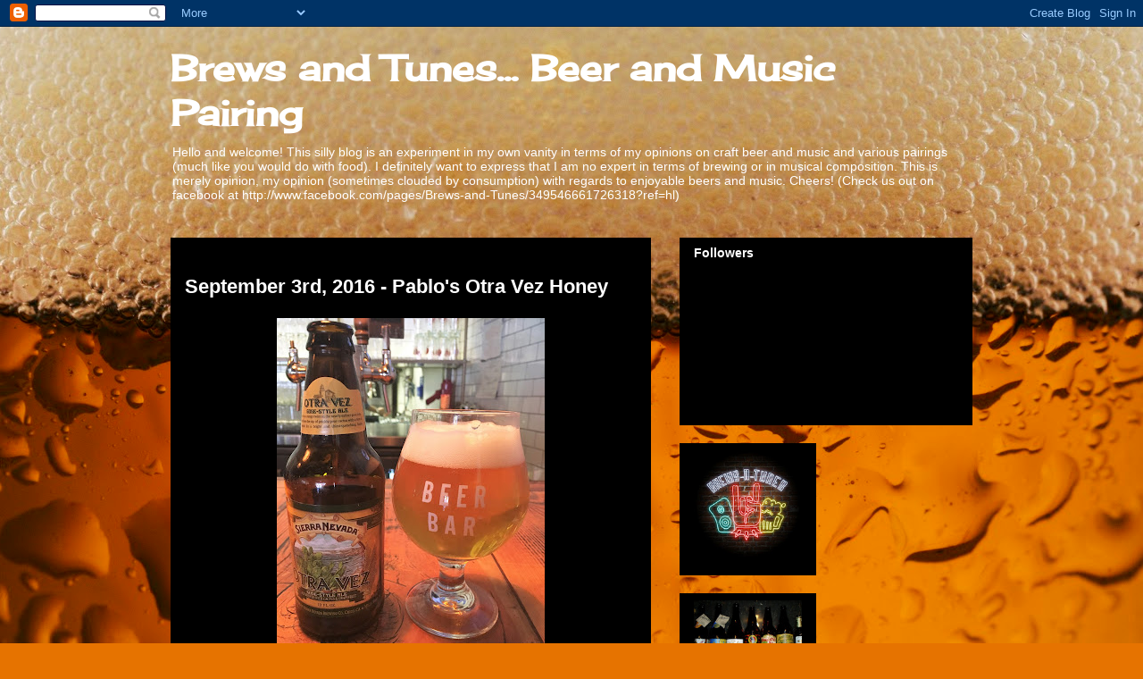

--- FILE ---
content_type: text/html; charset=UTF-8
request_url: http://brewsandtunes.blogspot.com/2016/09/september-3rd-2016-pablos-otra-vez-honey.html
body_size: 14346
content:
<!DOCTYPE html>
<html class='v2' dir='ltr' lang='en'>
<head>
<link href='https://www.blogger.com/static/v1/widgets/335934321-css_bundle_v2.css' rel='stylesheet' type='text/css'/>
<meta content='width=1100' name='viewport'/>
<meta content='text/html; charset=UTF-8' http-equiv='Content-Type'/>
<meta content='blogger' name='generator'/>
<link href='http://brewsandtunes.blogspot.com/favicon.ico' rel='icon' type='image/x-icon'/>
<link href='http://brewsandtunes.blogspot.com/2016/09/september-3rd-2016-pablos-otra-vez-honey.html' rel='canonical'/>
<link rel="alternate" type="application/atom+xml" title="Brews and Tunes... Beer and Music Pairing - Atom" href="http://brewsandtunes.blogspot.com/feeds/posts/default" />
<link rel="alternate" type="application/rss+xml" title="Brews and Tunes... Beer and Music Pairing - RSS" href="http://brewsandtunes.blogspot.com/feeds/posts/default?alt=rss" />
<link rel="service.post" type="application/atom+xml" title="Brews and Tunes... Beer and Music Pairing - Atom" href="https://www.blogger.com/feeds/569964857368790806/posts/default" />

<link rel="alternate" type="application/atom+xml" title="Brews and Tunes... Beer and Music Pairing - Atom" href="http://brewsandtunes.blogspot.com/feeds/8413071596583878509/comments/default" />
<!--Can't find substitution for tag [blog.ieCssRetrofitLinks]-->
<link href='https://blogger.googleusercontent.com/img/b/R29vZ2xl/AVvXsEjWQ_OJTLnso6YBSjII9-N0vjLWrqo3Pcfng3W8S6g4GwG8Q374boY6blqMisuuCVHVdFTH7uSX9wFrZgZ-455JQLhhEQobH1D9fDhEj_EN5iXbvIbTjNf4OTgFcLgWfAktuIJkxrHrluw/s400/IMG_0676.JPG' rel='image_src'/>
<meta content='http://brewsandtunes.blogspot.com/2016/09/september-3rd-2016-pablos-otra-vez-honey.html' property='og:url'/>
<meta content='September 3rd, 2016 - Pablo&#39;s Otra Vez Honey' property='og:title'/>
<meta content='      Good afternoon!  The Meista here today pairing the debut album by Radiohead, &quot;Pablo Honey&quot; with an Otra Vez Gose-Style Ale from Sierra...' property='og:description'/>
<meta content='https://blogger.googleusercontent.com/img/b/R29vZ2xl/AVvXsEjWQ_OJTLnso6YBSjII9-N0vjLWrqo3Pcfng3W8S6g4GwG8Q374boY6blqMisuuCVHVdFTH7uSX9wFrZgZ-455JQLhhEQobH1D9fDhEj_EN5iXbvIbTjNf4OTgFcLgWfAktuIJkxrHrluw/w1200-h630-p-k-no-nu/IMG_0676.JPG' property='og:image'/>
<title>Brews and Tunes... Beer and Music Pairing: September 3rd, 2016 - Pablo's Otra Vez Honey</title>
<style type='text/css'>@font-face{font-family:'Cherry Cream Soda';font-style:normal;font-weight:400;font-display:swap;src:url(//fonts.gstatic.com/s/cherrycreamsoda/v21/UMBIrOxBrW6w2FFyi9paG0fdVdRciQd9A98ZD47H.woff2)format('woff2');unicode-range:U+0000-00FF,U+0131,U+0152-0153,U+02BB-02BC,U+02C6,U+02DA,U+02DC,U+0304,U+0308,U+0329,U+2000-206F,U+20AC,U+2122,U+2191,U+2193,U+2212,U+2215,U+FEFF,U+FFFD;}@font-face{font-family:'Merriweather';font-style:normal;font-weight:400;font-stretch:100%;font-display:swap;src:url(//fonts.gstatic.com/s/merriweather/v33/u-4D0qyriQwlOrhSvowK_l5UcA6zuSYEqOzpPe3HOZJ5eX1WtLaQwmYiScCmDxhtNOKl8yDr3icaGV31CPDaYKfFQn0.woff2)format('woff2');unicode-range:U+0460-052F,U+1C80-1C8A,U+20B4,U+2DE0-2DFF,U+A640-A69F,U+FE2E-FE2F;}@font-face{font-family:'Merriweather';font-style:normal;font-weight:400;font-stretch:100%;font-display:swap;src:url(//fonts.gstatic.com/s/merriweather/v33/u-4D0qyriQwlOrhSvowK_l5UcA6zuSYEqOzpPe3HOZJ5eX1WtLaQwmYiScCmDxhtNOKl8yDr3icaEF31CPDaYKfFQn0.woff2)format('woff2');unicode-range:U+0301,U+0400-045F,U+0490-0491,U+04B0-04B1,U+2116;}@font-face{font-family:'Merriweather';font-style:normal;font-weight:400;font-stretch:100%;font-display:swap;src:url(//fonts.gstatic.com/s/merriweather/v33/u-4D0qyriQwlOrhSvowK_l5UcA6zuSYEqOzpPe3HOZJ5eX1WtLaQwmYiScCmDxhtNOKl8yDr3icaG131CPDaYKfFQn0.woff2)format('woff2');unicode-range:U+0102-0103,U+0110-0111,U+0128-0129,U+0168-0169,U+01A0-01A1,U+01AF-01B0,U+0300-0301,U+0303-0304,U+0308-0309,U+0323,U+0329,U+1EA0-1EF9,U+20AB;}@font-face{font-family:'Merriweather';font-style:normal;font-weight:400;font-stretch:100%;font-display:swap;src:url(//fonts.gstatic.com/s/merriweather/v33/u-4D0qyriQwlOrhSvowK_l5UcA6zuSYEqOzpPe3HOZJ5eX1WtLaQwmYiScCmDxhtNOKl8yDr3icaGl31CPDaYKfFQn0.woff2)format('woff2');unicode-range:U+0100-02BA,U+02BD-02C5,U+02C7-02CC,U+02CE-02D7,U+02DD-02FF,U+0304,U+0308,U+0329,U+1D00-1DBF,U+1E00-1E9F,U+1EF2-1EFF,U+2020,U+20A0-20AB,U+20AD-20C0,U+2113,U+2C60-2C7F,U+A720-A7FF;}@font-face{font-family:'Merriweather';font-style:normal;font-weight:400;font-stretch:100%;font-display:swap;src:url(//fonts.gstatic.com/s/merriweather/v33/u-4D0qyriQwlOrhSvowK_l5UcA6zuSYEqOzpPe3HOZJ5eX1WtLaQwmYiScCmDxhtNOKl8yDr3icaFF31CPDaYKfF.woff2)format('woff2');unicode-range:U+0000-00FF,U+0131,U+0152-0153,U+02BB-02BC,U+02C6,U+02DA,U+02DC,U+0304,U+0308,U+0329,U+2000-206F,U+20AC,U+2122,U+2191,U+2193,U+2212,U+2215,U+FEFF,U+FFFD;}</style>
<style id='page-skin-1' type='text/css'><!--
/*
-----------------------------------------------
Blogger Template Style
Name:     Awesome Inc.
Designer: Tina Chen
URL:      tinachen.org
----------------------------------------------- */
/* Content
----------------------------------------------- */
body {
font: normal normal 13px Merriweather;
color: #ffffff;
background: #e67300 url(http://themes.googleusercontent.com/image?id=1VHodmI2_3h0tCkY_q36-p7Gk_g7C9bj7gDDcnP8Qo4kxfF1ufZNYGqhy25i54g8zhWb9) no-repeat fixed top center /* Credit: peepo (http://www.istockphoto.com/googleimages.php?id=3180582&platform=blogger) */;
}
html body .content-outer {
min-width: 0;
max-width: 100%;
width: 100%;
}
a:link {
text-decoration: none;
color: #f1c232;
}
a:visited {
text-decoration: none;
color: #000000;
}
a:hover {
text-decoration: underline;
color: #c2c2c2;
}
.body-fauxcolumn-outer .cap-top {
position: absolute;
z-index: 1;
height: 276px;
width: 100%;
background: transparent none repeat-x scroll top left;
_background-image: none;
}
/* Columns
----------------------------------------------- */
.content-inner {
padding: 0;
}
.header-inner .section {
margin: 0 16px;
}
.tabs-inner .section {
margin: 0 16px;
}
.main-inner {
padding-top: 30px;
}
.main-inner .column-center-inner,
.main-inner .column-left-inner,
.main-inner .column-right-inner {
padding: 0 5px;
}
*+html body .main-inner .column-center-inner {
margin-top: -30px;
}
#layout .main-inner .column-center-inner {
margin-top: 0;
}
/* Header
----------------------------------------------- */
.header-outer {
margin: 0 0 0 0;
background: transparent none repeat scroll 0 0;
}
.Header h1 {
font: normal bold 40px Cherry Cream Soda;
color: #ffffff;
text-shadow: 0 0 -1px #000000;
}
.Header h1 a {
color: #ffffff;
}
.Header .description {
font: normal normal 14px Arial, Tahoma, Helvetica, FreeSans, sans-serif;
color: #ffffff;
}
.header-inner .Header .titlewrapper,
.header-inner .Header .descriptionwrapper {
padding-left: 0;
padding-right: 0;
margin-bottom: 0;
}
.header-inner .Header .titlewrapper {
padding-top: 22px;
}
/* Tabs
----------------------------------------------- */
.tabs-outer {
overflow: hidden;
position: relative;
background: #000000 none repeat scroll 0 0;
}
#layout .tabs-outer {
overflow: visible;
}
.tabs-cap-top, .tabs-cap-bottom {
position: absolute;
width: 100%;
border-top: 1px solid #000000;
}
.tabs-cap-bottom {
bottom: 0;
}
.tabs-inner .widget li a {
display: inline-block;
margin: 0;
padding: .6em 1.5em;
font: normal bold 14px Arial, Tahoma, Helvetica, FreeSans, sans-serif;
color: #ffffff;
border-top: 1px solid #000000;
border-bottom: 1px solid #000000;
border-left: 1px solid #000000;
height: 16px;
line-height: 16px;
}
.tabs-inner .widget li:last-child a {
border-right: 1px solid #000000;
}
.tabs-inner .widget li.selected a, .tabs-inner .widget li a:hover {
background: #000000 none repeat-x scroll 0 -100px;
color: #ffffff;
}
/* Headings
----------------------------------------------- */
h2 {
font: normal bold 14px Arial, Tahoma, Helvetica, FreeSans, sans-serif;
color: #ffffff;
}
/* Widgets
----------------------------------------------- */
.main-inner .section {
margin: 0 27px;
padding: 0;
}
.main-inner .column-left-outer,
.main-inner .column-right-outer {
margin-top: 0;
}
#layout .main-inner .column-left-outer,
#layout .main-inner .column-right-outer {
margin-top: 0;
}
.main-inner .column-left-inner,
.main-inner .column-right-inner {
background: transparent none repeat 0 0;
-moz-box-shadow: 0 0 0 rgba(0, 0, 0, .2);
-webkit-box-shadow: 0 0 0 rgba(0, 0, 0, .2);
-goog-ms-box-shadow: 0 0 0 rgba(0, 0, 0, .2);
box-shadow: 0 0 0 rgba(0, 0, 0, .2);
-moz-border-radius: 0;
-webkit-border-radius: 0;
-goog-ms-border-radius: 0;
border-radius: 0;
}
#layout .main-inner .column-left-inner,
#layout .main-inner .column-right-inner {
margin-top: 0;
}
.sidebar .widget {
font: normal normal 14px Arial, Tahoma, Helvetica, FreeSans, sans-serif;
color: #ffffff;
}
.sidebar .widget a:link {
color: #f1c232;
}
.sidebar .widget a:visited {
color: #000000;
}
.sidebar .widget a:hover {
color: #c2c2c2;
}
.sidebar .widget h2 {
text-shadow: 0 0 -1px #000000;
}
.main-inner .widget {
background-color: #000000;
border: 1px solid #000000;
padding: 0 15px 15px;
margin: 20px -16px;
-moz-box-shadow: 0 0 0 rgba(0, 0, 0, .2);
-webkit-box-shadow: 0 0 0 rgba(0, 0, 0, .2);
-goog-ms-box-shadow: 0 0 0 rgba(0, 0, 0, .2);
box-shadow: 0 0 0 rgba(0, 0, 0, .2);
-moz-border-radius: 0;
-webkit-border-radius: 0;
-goog-ms-border-radius: 0;
border-radius: 0;
}
.main-inner .widget h2 {
margin: 0 -15px;
padding: .6em 15px .5em;
border-bottom: 1px solid #000000;
}
.footer-inner .widget h2 {
padding: 0 0 .4em;
border-bottom: 1px solid #000000;
}
.main-inner .widget h2 + div, .footer-inner .widget h2 + div {
border-top: 1px solid #000000;
padding-top: 8px;
}
.main-inner .widget .widget-content {
margin: 0 -15px;
padding: 7px 15px 0;
}
.main-inner .widget ul, .main-inner .widget #ArchiveList ul.flat {
margin: -8px -15px 0;
padding: 0;
list-style: none;
}
.main-inner .widget #ArchiveList {
margin: -8px 0 0;
}
.main-inner .widget ul li, .main-inner .widget #ArchiveList ul.flat li {
padding: .5em 15px;
text-indent: 0;
color: #000000;
border-top: 1px solid #000000;
border-bottom: 1px solid #000000;
}
.main-inner .widget #ArchiveList ul li {
padding-top: .25em;
padding-bottom: .25em;
}
.main-inner .widget ul li:first-child, .main-inner .widget #ArchiveList ul.flat li:first-child {
border-top: none;
}
.main-inner .widget ul li:last-child, .main-inner .widget #ArchiveList ul.flat li:last-child {
border-bottom: none;
}
.post-body {
position: relative;
}
.main-inner .widget .post-body ul {
padding: 0 2.5em;
margin: .5em 0;
list-style: disc;
}
.main-inner .widget .post-body ul li {
padding: 0.25em 0;
margin-bottom: .25em;
color: #ffffff;
border: none;
}
.footer-inner .widget ul {
padding: 0;
list-style: none;
}
.widget .zippy {
color: #000000;
}
/* Posts
----------------------------------------------- */
body .main-inner .Blog {
padding: 0;
margin-bottom: 1em;
background-color: transparent;
border: none;
-moz-box-shadow: 0 0 0 rgba(0, 0, 0, 0);
-webkit-box-shadow: 0 0 0 rgba(0, 0, 0, 0);
-goog-ms-box-shadow: 0 0 0 rgba(0, 0, 0, 0);
box-shadow: 0 0 0 rgba(0, 0, 0, 0);
}
.main-inner .section:last-child .Blog:last-child {
padding: 0;
margin-bottom: 1em;
}
.main-inner .widget h2.date-header {
margin: 0 -15px 1px;
padding: 0 0 0 0;
font: normal normal 14px Arial, Tahoma, Helvetica, FreeSans, sans-serif;
color: #000000;
background: transparent none no-repeat scroll top left;
border-top: 0 solid #000000;
border-bottom: 1px solid #000000;
-moz-border-radius-topleft: 0;
-moz-border-radius-topright: 0;
-webkit-border-top-left-radius: 0;
-webkit-border-top-right-radius: 0;
border-top-left-radius: 0;
border-top-right-radius: 0;
position: static;
bottom: 100%;
right: 15px;
text-shadow: 0 0 -1px #000000;
}
.main-inner .widget h2.date-header span {
font: normal normal 14px Arial, Tahoma, Helvetica, FreeSans, sans-serif;
display: block;
padding: .5em 15px;
border-left: 0 solid #000000;
border-right: 0 solid #000000;
}
.date-outer {
position: relative;
margin: 30px 0 20px;
padding: 0 15px;
background-color: #000000;
border: 1px solid #000000;
-moz-box-shadow: 0 0 0 rgba(0, 0, 0, .2);
-webkit-box-shadow: 0 0 0 rgba(0, 0, 0, .2);
-goog-ms-box-shadow: 0 0 0 rgba(0, 0, 0, .2);
box-shadow: 0 0 0 rgba(0, 0, 0, .2);
-moz-border-radius: 0;
-webkit-border-radius: 0;
-goog-ms-border-radius: 0;
border-radius: 0;
}
.date-outer:first-child {
margin-top: 0;
}
.date-outer:last-child {
margin-bottom: 20px;
-moz-border-radius-bottomleft: 0;
-moz-border-radius-bottomright: 0;
-webkit-border-bottom-left-radius: 0;
-webkit-border-bottom-right-radius: 0;
-goog-ms-border-bottom-left-radius: 0;
-goog-ms-border-bottom-right-radius: 0;
border-bottom-left-radius: 0;
border-bottom-right-radius: 0;
}
.date-posts {
margin: 0 -15px;
padding: 0 15px;
clear: both;
}
.post-outer, .inline-ad {
border-top: 1px solid #000000;
margin: 0 -15px;
padding: 15px 15px;
}
.post-outer {
padding-bottom: 10px;
}
.post-outer:first-child {
padding-top: 0;
border-top: none;
}
.post-outer:last-child, .inline-ad:last-child {
border-bottom: none;
}
.post-body {
position: relative;
}
.post-body img {
padding: 8px;
background: #000000;
border: 1px solid transparent;
-moz-box-shadow: 0 0 0 rgba(0, 0, 0, .2);
-webkit-box-shadow: 0 0 0 rgba(0, 0, 0, .2);
box-shadow: 0 0 0 rgba(0, 0, 0, .2);
-moz-border-radius: 0;
-webkit-border-radius: 0;
border-radius: 0;
}
h3.post-title, h4 {
font: normal bold 22px Arial, Tahoma, Helvetica, FreeSans, sans-serif;
color: #ffffff;
}
h3.post-title a {
font: normal bold 22px Arial, Tahoma, Helvetica, FreeSans, sans-serif;
color: #ffffff;
}
h3.post-title a:hover {
color: #c2c2c2;
text-decoration: underline;
}
.post-header {
margin: 0 0 1em;
}
.post-body {
line-height: 1.4;
}
.post-outer h2 {
color: #ffffff;
}
.post-footer {
margin: 1.5em 0 0;
}
#blog-pager {
padding: 15px;
font-size: 120%;
background-color: #000000;
border: 1px solid #000000;
-moz-box-shadow: 0 0 0 rgba(0, 0, 0, .2);
-webkit-box-shadow: 0 0 0 rgba(0, 0, 0, .2);
-goog-ms-box-shadow: 0 0 0 rgba(0, 0, 0, .2);
box-shadow: 0 0 0 rgba(0, 0, 0, .2);
-moz-border-radius: 0;
-webkit-border-radius: 0;
-goog-ms-border-radius: 0;
border-radius: 0;
-moz-border-radius-topleft: 0;
-moz-border-radius-topright: 0;
-webkit-border-top-left-radius: 0;
-webkit-border-top-right-radius: 0;
-goog-ms-border-top-left-radius: 0;
-goog-ms-border-top-right-radius: 0;
border-top-left-radius: 0;
border-top-right-radius-topright: 0;
margin-top: 1em;
}
.blog-feeds, .post-feeds {
margin: 1em 0;
text-align: center;
color: #ffffff;
}
.blog-feeds a, .post-feeds a {
color: #f1c232;
}
.blog-feeds a:visited, .post-feeds a:visited {
color: #000000;
}
.blog-feeds a:hover, .post-feeds a:hover {
color: #c2c2c2;
}
.post-outer .comments {
margin-top: 2em;
}
/* Comments
----------------------------------------------- */
.comments .comments-content .icon.blog-author {
background-repeat: no-repeat;
background-image: url([data-uri]);
}
.comments .comments-content .loadmore a {
border-top: 1px solid #000000;
border-bottom: 1px solid #000000;
}
.comments .continue {
border-top: 2px solid #000000;
}
/* Footer
----------------------------------------------- */
.footer-outer {
margin: -0 0 -1px;
padding: 0 0 0;
color: #ffffff;
overflow: hidden;
}
.footer-fauxborder-left {
border-top: 1px solid #000000;
background: #000000 none repeat scroll 0 0;
-moz-box-shadow: 0 0 0 rgba(0, 0, 0, .2);
-webkit-box-shadow: 0 0 0 rgba(0, 0, 0, .2);
-goog-ms-box-shadow: 0 0 0 rgba(0, 0, 0, .2);
box-shadow: 0 0 0 rgba(0, 0, 0, .2);
margin: 0 -0;
}
/* Mobile
----------------------------------------------- */
body.mobile {
background-size: auto;
}
.mobile .body-fauxcolumn-outer {
background: transparent none repeat scroll top left;
}
*+html body.mobile .main-inner .column-center-inner {
margin-top: 0;
}
.mobile .main-inner .widget {
padding: 0 0 15px;
}
.mobile .main-inner .widget h2 + div,
.mobile .footer-inner .widget h2 + div {
border-top: none;
padding-top: 0;
}
.mobile .footer-inner .widget h2 {
padding: 0.5em 0;
border-bottom: none;
}
.mobile .main-inner .widget .widget-content {
margin: 0;
padding: 7px 0 0;
}
.mobile .main-inner .widget ul,
.mobile .main-inner .widget #ArchiveList ul.flat {
margin: 0 -15px 0;
}
.mobile .main-inner .widget h2.date-header {
right: 0;
}
.mobile .date-header span {
padding: 0.4em 0;
}
.mobile .date-outer:first-child {
margin-bottom: 0;
border: 1px solid #000000;
-moz-border-radius-topleft: 0;
-moz-border-radius-topright: 0;
-webkit-border-top-left-radius: 0;
-webkit-border-top-right-radius: 0;
-goog-ms-border-top-left-radius: 0;
-goog-ms-border-top-right-radius: 0;
border-top-left-radius: 0;
border-top-right-radius: 0;
}
.mobile .date-outer {
border-color: #000000;
border-width: 0 1px 1px;
}
.mobile .date-outer:last-child {
margin-bottom: 0;
}
.mobile .main-inner {
padding: 0;
}
.mobile .header-inner .section {
margin: 0;
}
.mobile .post-outer, .mobile .inline-ad {
padding: 5px 0;
}
.mobile .tabs-inner .section {
margin: 0 10px;
}
.mobile .main-inner .widget h2 {
margin: 0;
padding: 0;
}
.mobile .main-inner .widget h2.date-header span {
padding: 0;
}
.mobile .main-inner .widget .widget-content {
margin: 0;
padding: 7px 0 0;
}
.mobile #blog-pager {
border: 1px solid transparent;
background: #000000 none repeat scroll 0 0;
}
.mobile .main-inner .column-left-inner,
.mobile .main-inner .column-right-inner {
background: transparent none repeat 0 0;
-moz-box-shadow: none;
-webkit-box-shadow: none;
-goog-ms-box-shadow: none;
box-shadow: none;
}
.mobile .date-posts {
margin: 0;
padding: 0;
}
.mobile .footer-fauxborder-left {
margin: 0;
border-top: inherit;
}
.mobile .main-inner .section:last-child .Blog:last-child {
margin-bottom: 0;
}
.mobile-index-contents {
color: #ffffff;
}
.mobile .mobile-link-button {
background: #f1c232 none repeat scroll 0 0;
}
.mobile-link-button a:link, .mobile-link-button a:visited {
color: #ffffff;
}
.mobile .tabs-inner .PageList .widget-content {
background: transparent;
border-top: 1px solid;
border-color: #000000;
color: #ffffff;
}
.mobile .tabs-inner .PageList .widget-content .pagelist-arrow {
border-left: 1px solid #000000;
}

--></style>
<style id='template-skin-1' type='text/css'><!--
body {
min-width: 930px;
}
.content-outer, .content-fauxcolumn-outer, .region-inner {
min-width: 930px;
max-width: 930px;
_width: 930px;
}
.main-inner .columns {
padding-left: 0px;
padding-right: 360px;
}
.main-inner .fauxcolumn-center-outer {
left: 0px;
right: 360px;
/* IE6 does not respect left and right together */
_width: expression(this.parentNode.offsetWidth -
parseInt("0px") -
parseInt("360px") + 'px');
}
.main-inner .fauxcolumn-left-outer {
width: 0px;
}
.main-inner .fauxcolumn-right-outer {
width: 360px;
}
.main-inner .column-left-outer {
width: 0px;
right: 100%;
margin-left: -0px;
}
.main-inner .column-right-outer {
width: 360px;
margin-right: -360px;
}
#layout {
min-width: 0;
}
#layout .content-outer {
min-width: 0;
width: 800px;
}
#layout .region-inner {
min-width: 0;
width: auto;
}
body#layout div.add_widget {
padding: 8px;
}
body#layout div.add_widget a {
margin-left: 32px;
}
--></style>
<style>
    body {background-image:url(http\:\/\/themes.googleusercontent.com\/image?id=1VHodmI2_3h0tCkY_q36-p7Gk_g7C9bj7gDDcnP8Qo4kxfF1ufZNYGqhy25i54g8zhWb9);}
    
@media (max-width: 200px) { body {background-image:url(http\:\/\/themes.googleusercontent.com\/image?id=1VHodmI2_3h0tCkY_q36-p7Gk_g7C9bj7gDDcnP8Qo4kxfF1ufZNYGqhy25i54g8zhWb9&options=w200);}}
@media (max-width: 400px) and (min-width: 201px) { body {background-image:url(http\:\/\/themes.googleusercontent.com\/image?id=1VHodmI2_3h0tCkY_q36-p7Gk_g7C9bj7gDDcnP8Qo4kxfF1ufZNYGqhy25i54g8zhWb9&options=w400);}}
@media (max-width: 800px) and (min-width: 401px) { body {background-image:url(http\:\/\/themes.googleusercontent.com\/image?id=1VHodmI2_3h0tCkY_q36-p7Gk_g7C9bj7gDDcnP8Qo4kxfF1ufZNYGqhy25i54g8zhWb9&options=w800);}}
@media (max-width: 1200px) and (min-width: 801px) { body {background-image:url(http\:\/\/themes.googleusercontent.com\/image?id=1VHodmI2_3h0tCkY_q36-p7Gk_g7C9bj7gDDcnP8Qo4kxfF1ufZNYGqhy25i54g8zhWb9&options=w1200);}}
/* Last tag covers anything over one higher than the previous max-size cap. */
@media (min-width: 1201px) { body {background-image:url(http\:\/\/themes.googleusercontent.com\/image?id=1VHodmI2_3h0tCkY_q36-p7Gk_g7C9bj7gDDcnP8Qo4kxfF1ufZNYGqhy25i54g8zhWb9&options=w1600);}}
  </style>
<link href='https://www.blogger.com/dyn-css/authorization.css?targetBlogID=569964857368790806&amp;zx=20cefa64-8b6d-445e-98fb-8cfce217e66e' media='none' onload='if(media!=&#39;all&#39;)media=&#39;all&#39;' rel='stylesheet'/><noscript><link href='https://www.blogger.com/dyn-css/authorization.css?targetBlogID=569964857368790806&amp;zx=20cefa64-8b6d-445e-98fb-8cfce217e66e' rel='stylesheet'/></noscript>
<meta name='google-adsense-platform-account' content='ca-host-pub-1556223355139109'/>
<meta name='google-adsense-platform-domain' content='blogspot.com'/>

</head>
<body class='loading variant-dark'>
<div class='navbar section' id='navbar' name='Navbar'><div class='widget Navbar' data-version='1' id='Navbar1'><script type="text/javascript">
    function setAttributeOnload(object, attribute, val) {
      if(window.addEventListener) {
        window.addEventListener('load',
          function(){ object[attribute] = val; }, false);
      } else {
        window.attachEvent('onload', function(){ object[attribute] = val; });
      }
    }
  </script>
<div id="navbar-iframe-container"></div>
<script type="text/javascript" src="https://apis.google.com/js/platform.js"></script>
<script type="text/javascript">
      gapi.load("gapi.iframes:gapi.iframes.style.bubble", function() {
        if (gapi.iframes && gapi.iframes.getContext) {
          gapi.iframes.getContext().openChild({
              url: 'https://www.blogger.com/navbar/569964857368790806?po\x3d8413071596583878509\x26origin\x3dhttp://brewsandtunes.blogspot.com',
              where: document.getElementById("navbar-iframe-container"),
              id: "navbar-iframe"
          });
        }
      });
    </script><script type="text/javascript">
(function() {
var script = document.createElement('script');
script.type = 'text/javascript';
script.src = '//pagead2.googlesyndication.com/pagead/js/google_top_exp.js';
var head = document.getElementsByTagName('head')[0];
if (head) {
head.appendChild(script);
}})();
</script>
</div></div>
<div class='body-fauxcolumns'>
<div class='fauxcolumn-outer body-fauxcolumn-outer'>
<div class='cap-top'>
<div class='cap-left'></div>
<div class='cap-right'></div>
</div>
<div class='fauxborder-left'>
<div class='fauxborder-right'></div>
<div class='fauxcolumn-inner'>
</div>
</div>
<div class='cap-bottom'>
<div class='cap-left'></div>
<div class='cap-right'></div>
</div>
</div>
</div>
<div class='content'>
<div class='content-fauxcolumns'>
<div class='fauxcolumn-outer content-fauxcolumn-outer'>
<div class='cap-top'>
<div class='cap-left'></div>
<div class='cap-right'></div>
</div>
<div class='fauxborder-left'>
<div class='fauxborder-right'></div>
<div class='fauxcolumn-inner'>
</div>
</div>
<div class='cap-bottom'>
<div class='cap-left'></div>
<div class='cap-right'></div>
</div>
</div>
</div>
<div class='content-outer'>
<div class='content-cap-top cap-top'>
<div class='cap-left'></div>
<div class='cap-right'></div>
</div>
<div class='fauxborder-left content-fauxborder-left'>
<div class='fauxborder-right content-fauxborder-right'></div>
<div class='content-inner'>
<header>
<div class='header-outer'>
<div class='header-cap-top cap-top'>
<div class='cap-left'></div>
<div class='cap-right'></div>
</div>
<div class='fauxborder-left header-fauxborder-left'>
<div class='fauxborder-right header-fauxborder-right'></div>
<div class='region-inner header-inner'>
<div class='header section' id='header' name='Header'><div class='widget Header' data-version='1' id='Header1'>
<div id='header-inner'>
<div class='titlewrapper'>
<h1 class='title'>
<a href='http://brewsandtunes.blogspot.com/'>
Brews and Tunes... Beer and Music Pairing
</a>
</h1>
</div>
<div class='descriptionwrapper'>
<p class='description'><span>Hello and welcome!  This silly blog is an experiment in my own vanity in terms of my opinions on craft beer and music and various pairings (much like you would do with food).  I definitely want to express that I am no expert in terms of brewing or in musical composition.  This is merely opinion, my opinion (sometimes clouded by consumption) with regards to enjoyable beers and music.  Cheers!  (Check us out on facebook at http://www.facebook.com/pages/Brews-and-Tunes/349546661726318?ref=hl)</span></p>
</div>
</div>
</div></div>
</div>
</div>
<div class='header-cap-bottom cap-bottom'>
<div class='cap-left'></div>
<div class='cap-right'></div>
</div>
</div>
</header>
<div class='tabs-outer'>
<div class='tabs-cap-top cap-top'>
<div class='cap-left'></div>
<div class='cap-right'></div>
</div>
<div class='fauxborder-left tabs-fauxborder-left'>
<div class='fauxborder-right tabs-fauxborder-right'></div>
<div class='region-inner tabs-inner'>
<div class='tabs no-items section' id='crosscol' name='Cross-Column'></div>
<div class='tabs no-items section' id='crosscol-overflow' name='Cross-Column 2'></div>
</div>
</div>
<div class='tabs-cap-bottom cap-bottom'>
<div class='cap-left'></div>
<div class='cap-right'></div>
</div>
</div>
<div class='main-outer'>
<div class='main-cap-top cap-top'>
<div class='cap-left'></div>
<div class='cap-right'></div>
</div>
<div class='fauxborder-left main-fauxborder-left'>
<div class='fauxborder-right main-fauxborder-right'></div>
<div class='region-inner main-inner'>
<div class='columns fauxcolumns'>
<div class='fauxcolumn-outer fauxcolumn-center-outer'>
<div class='cap-top'>
<div class='cap-left'></div>
<div class='cap-right'></div>
</div>
<div class='fauxborder-left'>
<div class='fauxborder-right'></div>
<div class='fauxcolumn-inner'>
</div>
</div>
<div class='cap-bottom'>
<div class='cap-left'></div>
<div class='cap-right'></div>
</div>
</div>
<div class='fauxcolumn-outer fauxcolumn-left-outer'>
<div class='cap-top'>
<div class='cap-left'></div>
<div class='cap-right'></div>
</div>
<div class='fauxborder-left'>
<div class='fauxborder-right'></div>
<div class='fauxcolumn-inner'>
</div>
</div>
<div class='cap-bottom'>
<div class='cap-left'></div>
<div class='cap-right'></div>
</div>
</div>
<div class='fauxcolumn-outer fauxcolumn-right-outer'>
<div class='cap-top'>
<div class='cap-left'></div>
<div class='cap-right'></div>
</div>
<div class='fauxborder-left'>
<div class='fauxborder-right'></div>
<div class='fauxcolumn-inner'>
</div>
</div>
<div class='cap-bottom'>
<div class='cap-left'></div>
<div class='cap-right'></div>
</div>
</div>
<!-- corrects IE6 width calculation -->
<div class='columns-inner'>
<div class='column-center-outer'>
<div class='column-center-inner'>
<div class='main section' id='main' name='Main'><div class='widget Blog' data-version='1' id='Blog1'>
<div class='blog-posts hfeed'>

          <div class="date-outer">
        
<h2 class='date-header'><span>Saturday, September 3, 2016</span></h2>

          <div class="date-posts">
        
<div class='post-outer'>
<div class='post hentry uncustomized-post-template' itemprop='blogPost' itemscope='itemscope' itemtype='http://schema.org/BlogPosting'>
<meta content='https://blogger.googleusercontent.com/img/b/R29vZ2xl/AVvXsEjWQ_OJTLnso6YBSjII9-N0vjLWrqo3Pcfng3W8S6g4GwG8Q374boY6blqMisuuCVHVdFTH7uSX9wFrZgZ-455JQLhhEQobH1D9fDhEj_EN5iXbvIbTjNf4OTgFcLgWfAktuIJkxrHrluw/s400/IMG_0676.JPG' itemprop='image_url'/>
<meta content='569964857368790806' itemprop='blogId'/>
<meta content='8413071596583878509' itemprop='postId'/>
<a name='8413071596583878509'></a>
<h3 class='post-title entry-title' itemprop='name'>
September 3rd, 2016 - Pablo's Otra Vez Honey
</h3>
<div class='post-header'>
<div class='post-header-line-1'></div>
</div>
<div class='post-body entry-content' id='post-body-8413071596583878509' itemprop='description articleBody'>
<div class="separator" style="clear: both; text-align: center;">
<a href="https://blogger.googleusercontent.com/img/b/R29vZ2xl/AVvXsEjWQ_OJTLnso6YBSjII9-N0vjLWrqo3Pcfng3W8S6g4GwG8Q374boY6blqMisuuCVHVdFTH7uSX9wFrZgZ-455JQLhhEQobH1D9fDhEj_EN5iXbvIbTjNf4OTgFcLgWfAktuIJkxrHrluw/s1600/IMG_0676.JPG" imageanchor="1" style="margin-left: 1em; margin-right: 1em;"><img border="0" height="400" src="https://blogger.googleusercontent.com/img/b/R29vZ2xl/AVvXsEjWQ_OJTLnso6YBSjII9-N0vjLWrqo3Pcfng3W8S6g4GwG8Q374boY6blqMisuuCVHVdFTH7uSX9wFrZgZ-455JQLhhEQobH1D9fDhEj_EN5iXbvIbTjNf4OTgFcLgWfAktuIJkxrHrluw/s400/IMG_0676.JPG" width="300" /></a></div>
<br />
<div class="separator" style="clear: both; text-align: center;">
<a href="https://blogger.googleusercontent.com/img/b/R29vZ2xl/AVvXsEhDoofp1-tBkq584lwF-u0G7cJXPOcKHT4xQ4SrLdEji9gycnFVdCShh4ZPGf_xdCk7h3zwIZqrRBQvwtI1ce0oxpD4m58-NIXbKR77tiWvTp3aZnuBtAk2fu6EtMA5k5S5P1z1-KBFAnw/s1600/Pablo-Honey-%255BJapan%255D-cover.jpg" imageanchor="1" style="margin-left: 1em; margin-right: 1em;"><img border="0" height="400" src="https://blogger.googleusercontent.com/img/b/R29vZ2xl/AVvXsEhDoofp1-tBkq584lwF-u0G7cJXPOcKHT4xQ4SrLdEji9gycnFVdCShh4ZPGf_xdCk7h3zwIZqrRBQvwtI1ce0oxpD4m58-NIXbKR77tiWvTp3aZnuBtAk2fu6EtMA5k5S5P1z1-KBFAnw/s400/Pablo-Honey-%255BJapan%255D-cover.jpg" width="400" /></a></div>
<br />
Good afternoon!&nbsp; The Meista&nbsp;here today pairing the debut album by Radiohead, "Pablo Honey" with an Otra Vez Gose-Style Ale&nbsp;from Sierra Nevada Brewing Company!<br />
<br />
<strong>Album Info:</strong> <br />
<ul>
<li>Artist:&nbsp;Radiohead</li>
<li>Title: "Pablo Honey" </li>
<li>Recorded: September&nbsp;through November 1992 at Chipping Norton Recording Studios and&nbsp;Courtyard Studio in&nbsp;Oxfordshire, England</li>
<li>Release date:&nbsp;February 22nd, 1993 (1st album by Radiohead)<span style="display: none;">&nbsp;(<span class="bday dtstart published updated">1969-04-16</span>)</span></li>
<li>Record company:&nbsp;Capitol Records</li>
<li>Production:&nbsp;Sean Slade&nbsp;and Paul Q. Kolderie</li>
<li>Album cover art:&nbsp;Lisa Bunny Jones</li>
<li>Personnel:&nbsp;Colin Greenwood (bass guitar), Jonny Greenwood (guitar, piano, and organ), Ed O'Brien (guitar and backing vocals), Phil Selway (drums), and Thom Yorke (lead vocals, guitar, and&nbsp;tape loops)</li>
<li>Musical style:&nbsp;Indie rock, post-punk, post-grunge, power pop</li>
<li>Sound:&nbsp;Guitar-driven and angst-filled, the sound on "Pablo Honey"&nbsp;is both a sonic attack and melodic with great hooks and catchy beats.</li>
<li>Major themes:&nbsp;Frustration, determination, angst, isolation, sorrow, etc.</li>
<li>Tracks:&nbsp;&nbsp;&nbsp;</li>
</ul>
<ol>
<li>"You"</li>
<li>"Creep"</li>
<li>"How Do You?"</li>
<li>"Stop Whispering"</li>
<li>"Thinking About You"</li>
<li>"Anyone Can Play Guitar"</li>
<li>"Ripcord"</li>
<li>"Vegetable"</li>
<li>"Prove Yourself"</li>
<li>"I Can't"</li>
<li>"Lurgee"</li>
<li>"Blow Out"</li>
<li>"Creep" (Acoustic Version)</li>
</ol>
<div>
<br /></div>
<strong>Brew Info:</strong><br />
<ul>
<li><span style="color: black;">Brewery:&nbsp;Sierra Nevada Brewing Company&nbsp;(Chico, California)</span></li>
<li>Website:&nbsp;<a href="http://www.sierra-nevada.com/" target="_blank"><span style="color: blue;">www.sierra-nevada.com</span></a>&nbsp;&nbsp;&nbsp;&nbsp; </li>
<li>Brew: Otra Vez Gose-Style Ale</li>
<li>Style:&nbsp;Gose</li>
<li>Serving:&nbsp;12 ounce bottle</li>
<li>ABV: 4.5%</li>
<li>IBUs: 5</li>
<li>Ingredients: Brewed with Ale yeast, Two-row Pale and Wheat malts, and experimental hops along with native-grown prickly pear cactus, coriander,&nbsp;and grapefruit.</li>
<li>Pour:&nbsp;It pours a pale, golden-yellow with a frothy 3-finger head and spider web lacing that retains well.</li>
<li>Nose:&nbsp;The nose is grainy, salty, citrusy tart, and slightly sweet.&nbsp; There are aromas of fresh cracked wheat, sea salt, lemon juice, grapefruit juice, honey, and light spice.</li>
<li>Taste:&nbsp;The&nbsp;taste is lightly tart, salty, sweet, and creamy.&nbsp; There are notes of creamy wheat, lemon zest, grapefruit juice, sweet cactus, and honey.</li>
<li>Mouthfeel:&nbsp;Light-bodied and well carbonated, the mouthfeel of the Otra Vez is very crisp and tart with a clean, slightly dry finish.</li>
</ul>
<div>
<b><br /> Overall pairing:&nbsp;</b>The crisp drinkability of the Otra Vez Gose-Style Ale from Sierra Nevada Brewing Company is great for the poppy, punky, and very engaging music of early Radiohead!&nbsp; </div>
<div>
<br />
Cheers!!<b></b><i></i><u></u><sub></sub><sup></sup><strike></strike></div>
<b></b><i></i><u></u><sub></sub><sup></sup><strike></strike><br />
<div style='clear: both;'></div>
</div>
<div class='post-footer'>
<div class='post-footer-line post-footer-line-1'>
<span class='post-author vcard'>
Posted by
<span class='fn' itemprop='author' itemscope='itemscope' itemtype='http://schema.org/Person'>
<meta content='https://www.blogger.com/profile/16917896362004442490' itemprop='url'/>
<a class='g-profile' href='https://www.blogger.com/profile/16917896362004442490' rel='author' title='author profile'>
<span itemprop='name'>The Meista</span>
</a>
</span>
</span>
<span class='post-timestamp'>
at
<meta content='http://brewsandtunes.blogspot.com/2016/09/september-3rd-2016-pablos-otra-vez-honey.html' itemprop='url'/>
<a class='timestamp-link' href='http://brewsandtunes.blogspot.com/2016/09/september-3rd-2016-pablos-otra-vez-honey.html' rel='bookmark' title='permanent link'><abbr class='published' itemprop='datePublished' title='2016-09-03T15:17:00-06:00'>3:17&#8239;PM</abbr></a>
</span>
<span class='post-comment-link'>
</span>
<span class='post-icons'>
<span class='item-control blog-admin pid-580721426'>
<a href='https://www.blogger.com/post-edit.g?blogID=569964857368790806&postID=8413071596583878509&from=pencil' title='Edit Post'>
<img alt='' class='icon-action' height='18' src='https://resources.blogblog.com/img/icon18_edit_allbkg.gif' width='18'/>
</a>
</span>
</span>
<div class='post-share-buttons goog-inline-block'>
<a class='goog-inline-block share-button sb-email' href='https://www.blogger.com/share-post.g?blogID=569964857368790806&postID=8413071596583878509&target=email' target='_blank' title='Email This'><span class='share-button-link-text'>Email This</span></a><a class='goog-inline-block share-button sb-blog' href='https://www.blogger.com/share-post.g?blogID=569964857368790806&postID=8413071596583878509&target=blog' onclick='window.open(this.href, "_blank", "height=270,width=475"); return false;' target='_blank' title='BlogThis!'><span class='share-button-link-text'>BlogThis!</span></a><a class='goog-inline-block share-button sb-twitter' href='https://www.blogger.com/share-post.g?blogID=569964857368790806&postID=8413071596583878509&target=twitter' target='_blank' title='Share to X'><span class='share-button-link-text'>Share to X</span></a><a class='goog-inline-block share-button sb-facebook' href='https://www.blogger.com/share-post.g?blogID=569964857368790806&postID=8413071596583878509&target=facebook' onclick='window.open(this.href, "_blank", "height=430,width=640"); return false;' target='_blank' title='Share to Facebook'><span class='share-button-link-text'>Share to Facebook</span></a><a class='goog-inline-block share-button sb-pinterest' href='https://www.blogger.com/share-post.g?blogID=569964857368790806&postID=8413071596583878509&target=pinterest' target='_blank' title='Share to Pinterest'><span class='share-button-link-text'>Share to Pinterest</span></a>
</div>
</div>
<div class='post-footer-line post-footer-line-2'>
<span class='post-labels'>
</span>
</div>
<div class='post-footer-line post-footer-line-3'>
<span class='post-location'>
</span>
</div>
</div>
</div>
<div class='comments' id='comments'>
<a name='comments'></a>
<h4>No comments:</h4>
<div id='Blog1_comments-block-wrapper'>
<dl class='avatar-comment-indent' id='comments-block'>
</dl>
</div>
<p class='comment-footer'>
<div class='comment-form'>
<a name='comment-form'></a>
<h4 id='comment-post-message'>Post a Comment</h4>
<p>
</p>
<a href='https://www.blogger.com/comment/frame/569964857368790806?po=8413071596583878509&hl=en&saa=85391&origin=http://brewsandtunes.blogspot.com' id='comment-editor-src'></a>
<iframe allowtransparency='true' class='blogger-iframe-colorize blogger-comment-from-post' frameborder='0' height='410px' id='comment-editor' name='comment-editor' src='' width='100%'></iframe>
<script src='https://www.blogger.com/static/v1/jsbin/2830521187-comment_from_post_iframe.js' type='text/javascript'></script>
<script type='text/javascript'>
      BLOG_CMT_createIframe('https://www.blogger.com/rpc_relay.html');
    </script>
</div>
</p>
</div>
</div>

        </div></div>
      
</div>
<div class='blog-pager' id='blog-pager'>
<span id='blog-pager-newer-link'>
<a class='blog-pager-newer-link' href='http://brewsandtunes.blogspot.com/2016/09/september-5th-2016-exhausting-fire.html' id='Blog1_blog-pager-newer-link' title='Newer Post'>Newer Post</a>
</span>
<span id='blog-pager-older-link'>
<a class='blog-pager-older-link' href='http://brewsandtunes.blogspot.com/2016/09/september-2nd-2016-double-dose-of.html' id='Blog1_blog-pager-older-link' title='Older Post'>Older Post</a>
</span>
<a class='home-link' href='http://brewsandtunes.blogspot.com/'>Home</a>
</div>
<div class='clear'></div>
<div class='post-feeds'>
<div class='feed-links'>
Subscribe to:
<a class='feed-link' href='http://brewsandtunes.blogspot.com/feeds/8413071596583878509/comments/default' target='_blank' type='application/atom+xml'>Post Comments (Atom)</a>
</div>
</div>
</div></div>
</div>
</div>
<div class='column-left-outer'>
<div class='column-left-inner'>
<aside>
</aside>
</div>
</div>
<div class='column-right-outer'>
<div class='column-right-inner'>
<aside>
<div class='sidebar section' id='sidebar-right-1'><div class='widget Followers' data-version='1' id='Followers1'>
<h2 class='title'>Followers</h2>
<div class='widget-content'>
<div id='Followers1-wrapper'>
<div style='margin-right:2px;'>
<div><script type="text/javascript" src="https://apis.google.com/js/platform.js"></script>
<div id="followers-iframe-container"></div>
<script type="text/javascript">
    window.followersIframe = null;
    function followersIframeOpen(url) {
      gapi.load("gapi.iframes", function() {
        if (gapi.iframes && gapi.iframes.getContext) {
          window.followersIframe = gapi.iframes.getContext().openChild({
            url: url,
            where: document.getElementById("followers-iframe-container"),
            messageHandlersFilter: gapi.iframes.CROSS_ORIGIN_IFRAMES_FILTER,
            messageHandlers: {
              '_ready': function(obj) {
                window.followersIframe.getIframeEl().height = obj.height;
              },
              'reset': function() {
                window.followersIframe.close();
                followersIframeOpen("https://www.blogger.com/followers/frame/569964857368790806?colors\x3dCgt0cmFuc3BhcmVudBILdHJhbnNwYXJlbnQaByNmZmZmZmYiByNmMWMyMzIqByMwMDAwMDAyByNmZmZmZmY6ByNmZmZmZmZCByNmMWMyMzJKByMwMDAwMDBSByNmMWMyMzJaC3RyYW5zcGFyZW50\x26pageSize\x3d21\x26hl\x3den\x26origin\x3dhttp://brewsandtunes.blogspot.com");
              },
              'open': function(url) {
                window.followersIframe.close();
                followersIframeOpen(url);
              }
            }
          });
        }
      });
    }
    followersIframeOpen("https://www.blogger.com/followers/frame/569964857368790806?colors\x3dCgt0cmFuc3BhcmVudBILdHJhbnNwYXJlbnQaByNmZmZmZmYiByNmMWMyMzIqByMwMDAwMDAyByNmZmZmZmY6ByNmZmZmZmZCByNmMWMyMzJKByMwMDAwMDBSByNmMWMyMzJaC3RyYW5zcGFyZW50\x26pageSize\x3d21\x26hl\x3den\x26origin\x3dhttp://brewsandtunes.blogspot.com");
  </script></div>
</div>
</div>
<div class='clear'></div>
</div>
</div></div>
<table border='0' cellpadding='0' cellspacing='0' class='section-columns columns-2'>
<tbody>
<tr>
<td class='first columns-cell'>
<div class='sidebar section' id='sidebar-right-2-1'><div class='widget Image' data-version='1' id='Image5'>
<div class='widget-content'>
<img alt='' height='175' id='Image5_img' src='https://blogger.googleusercontent.com/img/b/R29vZ2xl/AVvXsEhPAFsfRBnFgInMKOjXtNwJa3wDLG5xR3g9uNosMygCniWWoiEEzbYvEvrLV_e-je4tJFw1tZDoWFThI7fW41hcb7BWWgVEH6qCfgCYSvkuPT7_8GWOVq6GDfussHLtNBb3H7xkjzua2LY/s175/brews-n-tunes_logo_neon.jpg' width='175'/>
<br/>
</div>
<div class='clear'></div>
</div><div class='widget Image' data-version='1' id='Image3'>
<div class='widget-content'>
<img alt='' height='112' id='Image3_img' src='https://blogger.googleusercontent.com/img/b/R29vZ2xl/AVvXsEjnClHabwDA5OKF8CzvpbVsBTvLRYksKoNWbHMiUNjfzUscKpk1MbOS-GSHrwIHepp6fgKaICfVeklKqqD7AlxNSO12Ngi4a-RN3q4nGlHSIkFJ6Kl4WYHPfYDs7tyVTDiY8Ypqfx2c4n4/s175/P1010032.JPG' width='175'/>
<br/>
</div>
<div class='clear'></div>
</div><div class='widget Image' data-version='1' id='Image1'>
<div class='widget-content'>
<img alt='' height='173' id='Image1_img' src='https://blogger.googleusercontent.com/img/b/R29vZ2xl/AVvXsEiEarQitKE82YFIhswL2NxEIfhWjAPWNx9TvvqiTmGTbtjfRQpstygr6g7-f5MVFpDzclZB-p_to9ox19Ndx8KsyDZlzLDoeZ2LW2g6K7pDoo8po3eoTU2ZX5Xi5aVvmUpR4QjK5itlFC0/s175/meisterbrau3.jpg' width='175'/>
<br/>
</div>
<div class='clear'></div>
</div><div class='widget BlogArchive' data-version='1' id='BlogArchive1'>
<h2>Blog Archive</h2>
<div class='widget-content'>
<div id='ArchiveList'>
<div id='BlogArchive1_ArchiveList'>
<select id='BlogArchive1_ArchiveMenu'>
<option value=''>Blog Archive</option>
<option value='http://brewsandtunes.blogspot.com/2026/01/'>January (8)</option>
<option value='http://brewsandtunes.blogspot.com/2025/12/'>December (20)</option>
<option value='http://brewsandtunes.blogspot.com/2025/11/'>November (16)</option>
<option value='http://brewsandtunes.blogspot.com/2025/10/'>October (13)</option>
<option value='http://brewsandtunes.blogspot.com/2025/09/'>September (16)</option>
<option value='http://brewsandtunes.blogspot.com/2025/08/'>August (16)</option>
<option value='http://brewsandtunes.blogspot.com/2025/07/'>July (15)</option>
<option value='http://brewsandtunes.blogspot.com/2025/06/'>June (14)</option>
<option value='http://brewsandtunes.blogspot.com/2025/05/'>May (16)</option>
<option value='http://brewsandtunes.blogspot.com/2025/04/'>April (14)</option>
<option value='http://brewsandtunes.blogspot.com/2025/03/'>March (21)</option>
<option value='http://brewsandtunes.blogspot.com/2025/02/'>February (14)</option>
<option value='http://brewsandtunes.blogspot.com/2025/01/'>January (19)</option>
<option value='http://brewsandtunes.blogspot.com/2024/12/'>December (21)</option>
<option value='http://brewsandtunes.blogspot.com/2024/11/'>November (15)</option>
<option value='http://brewsandtunes.blogspot.com/2024/10/'>October (11)</option>
<option value='http://brewsandtunes.blogspot.com/2024/09/'>September (12)</option>
<option value='http://brewsandtunes.blogspot.com/2024/08/'>August (14)</option>
<option value='http://brewsandtunes.blogspot.com/2024/07/'>July (18)</option>
<option value='http://brewsandtunes.blogspot.com/2024/06/'>June (23)</option>
<option value='http://brewsandtunes.blogspot.com/2024/05/'>May (23)</option>
<option value='http://brewsandtunes.blogspot.com/2024/04/'>April (23)</option>
<option value='http://brewsandtunes.blogspot.com/2024/03/'>March (27)</option>
<option value='http://brewsandtunes.blogspot.com/2024/02/'>February (24)</option>
<option value='http://brewsandtunes.blogspot.com/2024/01/'>January (23)</option>
<option value='http://brewsandtunes.blogspot.com/2023/12/'>December (19)</option>
<option value='http://brewsandtunes.blogspot.com/2023/11/'>November (16)</option>
<option value='http://brewsandtunes.blogspot.com/2023/10/'>October (19)</option>
<option value='http://brewsandtunes.blogspot.com/2023/09/'>September (18)</option>
<option value='http://brewsandtunes.blogspot.com/2023/08/'>August (20)</option>
<option value='http://brewsandtunes.blogspot.com/2023/07/'>July (20)</option>
<option value='http://brewsandtunes.blogspot.com/2023/06/'>June (20)</option>
<option value='http://brewsandtunes.blogspot.com/2023/05/'>May (22)</option>
<option value='http://brewsandtunes.blogspot.com/2023/04/'>April (22)</option>
<option value='http://brewsandtunes.blogspot.com/2023/03/'>March (21)</option>
<option value='http://brewsandtunes.blogspot.com/2023/02/'>February (22)</option>
<option value='http://brewsandtunes.blogspot.com/2023/01/'>January (13)</option>
<option value='http://brewsandtunes.blogspot.com/2022/12/'>December (22)</option>
<option value='http://brewsandtunes.blogspot.com/2022/11/'>November (19)</option>
<option value='http://brewsandtunes.blogspot.com/2022/10/'>October (16)</option>
<option value='http://brewsandtunes.blogspot.com/2022/09/'>September (17)</option>
<option value='http://brewsandtunes.blogspot.com/2022/08/'>August (22)</option>
<option value='http://brewsandtunes.blogspot.com/2022/07/'>July (22)</option>
<option value='http://brewsandtunes.blogspot.com/2022/06/'>June (18)</option>
<option value='http://brewsandtunes.blogspot.com/2022/05/'>May (21)</option>
<option value='http://brewsandtunes.blogspot.com/2022/04/'>April (25)</option>
<option value='http://brewsandtunes.blogspot.com/2022/03/'>March (23)</option>
<option value='http://brewsandtunes.blogspot.com/2022/02/'>February (23)</option>
<option value='http://brewsandtunes.blogspot.com/2022/01/'>January (19)</option>
<option value='http://brewsandtunes.blogspot.com/2021/12/'>December (25)</option>
<option value='http://brewsandtunes.blogspot.com/2021/11/'>November (19)</option>
<option value='http://brewsandtunes.blogspot.com/2021/10/'>October (24)</option>
<option value='http://brewsandtunes.blogspot.com/2021/09/'>September (23)</option>
<option value='http://brewsandtunes.blogspot.com/2021/08/'>August (19)</option>
<option value='http://brewsandtunes.blogspot.com/2021/07/'>July (24)</option>
<option value='http://brewsandtunes.blogspot.com/2021/06/'>June (19)</option>
<option value='http://brewsandtunes.blogspot.com/2021/05/'>May (14)</option>
<option value='http://brewsandtunes.blogspot.com/2021/04/'>April (14)</option>
<option value='http://brewsandtunes.blogspot.com/2021/03/'>March (21)</option>
<option value='http://brewsandtunes.blogspot.com/2021/02/'>February (21)</option>
<option value='http://brewsandtunes.blogspot.com/2021/01/'>January (18)</option>
<option value='http://brewsandtunes.blogspot.com/2020/12/'>December (20)</option>
<option value='http://brewsandtunes.blogspot.com/2020/11/'>November (19)</option>
<option value='http://brewsandtunes.blogspot.com/2020/10/'>October (19)</option>
<option value='http://brewsandtunes.blogspot.com/2020/09/'>September (12)</option>
<option value='http://brewsandtunes.blogspot.com/2020/08/'>August (10)</option>
<option value='http://brewsandtunes.blogspot.com/2020/07/'>July (14)</option>
<option value='http://brewsandtunes.blogspot.com/2020/06/'>June (9)</option>
<option value='http://brewsandtunes.blogspot.com/2020/05/'>May (10)</option>
<option value='http://brewsandtunes.blogspot.com/2020/04/'>April (13)</option>
<option value='http://brewsandtunes.blogspot.com/2020/03/'>March (12)</option>
<option value='http://brewsandtunes.blogspot.com/2020/02/'>February (7)</option>
<option value='http://brewsandtunes.blogspot.com/2020/01/'>January (12)</option>
<option value='http://brewsandtunes.blogspot.com/2019/12/'>December (17)</option>
<option value='http://brewsandtunes.blogspot.com/2019/11/'>November (17)</option>
<option value='http://brewsandtunes.blogspot.com/2019/10/'>October (17)</option>
<option value='http://brewsandtunes.blogspot.com/2019/09/'>September (15)</option>
<option value='http://brewsandtunes.blogspot.com/2019/08/'>August (16)</option>
<option value='http://brewsandtunes.blogspot.com/2019/07/'>July (14)</option>
<option value='http://brewsandtunes.blogspot.com/2019/06/'>June (11)</option>
<option value='http://brewsandtunes.blogspot.com/2019/05/'>May (19)</option>
<option value='http://brewsandtunes.blogspot.com/2019/04/'>April (10)</option>
<option value='http://brewsandtunes.blogspot.com/2019/03/'>March (12)</option>
<option value='http://brewsandtunes.blogspot.com/2019/02/'>February (7)</option>
<option value='http://brewsandtunes.blogspot.com/2019/01/'>January (15)</option>
<option value='http://brewsandtunes.blogspot.com/2018/12/'>December (16)</option>
<option value='http://brewsandtunes.blogspot.com/2018/11/'>November (19)</option>
<option value='http://brewsandtunes.blogspot.com/2018/10/'>October (9)</option>
<option value='http://brewsandtunes.blogspot.com/2018/09/'>September (11)</option>
<option value='http://brewsandtunes.blogspot.com/2018/08/'>August (6)</option>
<option value='http://brewsandtunes.blogspot.com/2018/07/'>July (11)</option>
<option value='http://brewsandtunes.blogspot.com/2018/06/'>June (7)</option>
<option value='http://brewsandtunes.blogspot.com/2018/05/'>May (6)</option>
<option value='http://brewsandtunes.blogspot.com/2018/04/'>April (6)</option>
<option value='http://brewsandtunes.blogspot.com/2018/03/'>March (6)</option>
<option value='http://brewsandtunes.blogspot.com/2018/02/'>February (9)</option>
<option value='http://brewsandtunes.blogspot.com/2018/01/'>January (7)</option>
<option value='http://brewsandtunes.blogspot.com/2017/12/'>December (17)</option>
<option value='http://brewsandtunes.blogspot.com/2017/11/'>November (18)</option>
<option value='http://brewsandtunes.blogspot.com/2017/10/'>October (22)</option>
<option value='http://brewsandtunes.blogspot.com/2017/09/'>September (16)</option>
<option value='http://brewsandtunes.blogspot.com/2017/08/'>August (14)</option>
<option value='http://brewsandtunes.blogspot.com/2017/07/'>July (16)</option>
<option value='http://brewsandtunes.blogspot.com/2017/06/'>June (10)</option>
<option value='http://brewsandtunes.blogspot.com/2017/05/'>May (28)</option>
<option value='http://brewsandtunes.blogspot.com/2017/04/'>April (25)</option>
<option value='http://brewsandtunes.blogspot.com/2017/03/'>March (19)</option>
<option value='http://brewsandtunes.blogspot.com/2017/02/'>February (18)</option>
<option value='http://brewsandtunes.blogspot.com/2017/01/'>January (14)</option>
<option value='http://brewsandtunes.blogspot.com/2016/12/'>December (18)</option>
<option value='http://brewsandtunes.blogspot.com/2016/11/'>November (16)</option>
<option value='http://brewsandtunes.blogspot.com/2016/10/'>October (23)</option>
<option value='http://brewsandtunes.blogspot.com/2016/09/'>September (16)</option>
<option value='http://brewsandtunes.blogspot.com/2016/08/'>August (10)</option>
<option value='http://brewsandtunes.blogspot.com/2016/07/'>July (9)</option>
<option value='http://brewsandtunes.blogspot.com/2016/06/'>June (12)</option>
<option value='http://brewsandtunes.blogspot.com/2016/05/'>May (18)</option>
<option value='http://brewsandtunes.blogspot.com/2016/04/'>April (18)</option>
<option value='http://brewsandtunes.blogspot.com/2016/03/'>March (11)</option>
<option value='http://brewsandtunes.blogspot.com/2016/02/'>February (16)</option>
<option value='http://brewsandtunes.blogspot.com/2016/01/'>January (17)</option>
<option value='http://brewsandtunes.blogspot.com/2015/12/'>December (15)</option>
<option value='http://brewsandtunes.blogspot.com/2015/11/'>November (23)</option>
<option value='http://brewsandtunes.blogspot.com/2015/10/'>October (20)</option>
<option value='http://brewsandtunes.blogspot.com/2015/09/'>September (14)</option>
<option value='http://brewsandtunes.blogspot.com/2015/08/'>August (20)</option>
<option value='http://brewsandtunes.blogspot.com/2015/07/'>July (18)</option>
<option value='http://brewsandtunes.blogspot.com/2015/06/'>June (17)</option>
<option value='http://brewsandtunes.blogspot.com/2015/05/'>May (23)</option>
<option value='http://brewsandtunes.blogspot.com/2015/04/'>April (23)</option>
<option value='http://brewsandtunes.blogspot.com/2015/03/'>March (14)</option>
<option value='http://brewsandtunes.blogspot.com/2015/02/'>February (22)</option>
<option value='http://brewsandtunes.blogspot.com/2015/01/'>January (12)</option>
<option value='http://brewsandtunes.blogspot.com/2014/12/'>December (24)</option>
<option value='http://brewsandtunes.blogspot.com/2014/11/'>November (13)</option>
<option value='http://brewsandtunes.blogspot.com/2014/10/'>October (19)</option>
<option value='http://brewsandtunes.blogspot.com/2014/09/'>September (17)</option>
<option value='http://brewsandtunes.blogspot.com/2014/08/'>August (20)</option>
<option value='http://brewsandtunes.blogspot.com/2014/07/'>July (23)</option>
<option value='http://brewsandtunes.blogspot.com/2014/06/'>June (18)</option>
<option value='http://brewsandtunes.blogspot.com/2014/05/'>May (16)</option>
<option value='http://brewsandtunes.blogspot.com/2014/04/'>April (14)</option>
<option value='http://brewsandtunes.blogspot.com/2014/03/'>March (23)</option>
<option value='http://brewsandtunes.blogspot.com/2014/02/'>February (24)</option>
<option value='http://brewsandtunes.blogspot.com/2014/01/'>January (17)</option>
<option value='http://brewsandtunes.blogspot.com/2013/12/'>December (13)</option>
<option value='http://brewsandtunes.blogspot.com/2013/11/'>November (23)</option>
<option value='http://brewsandtunes.blogspot.com/2013/10/'>October (17)</option>
<option value='http://brewsandtunes.blogspot.com/2013/09/'>September (16)</option>
<option value='http://brewsandtunes.blogspot.com/2013/08/'>August (21)</option>
<option value='http://brewsandtunes.blogspot.com/2013/07/'>July (14)</option>
<option value='http://brewsandtunes.blogspot.com/2013/06/'>June (20)</option>
<option value='http://brewsandtunes.blogspot.com/2013/05/'>May (18)</option>
<option value='http://brewsandtunes.blogspot.com/2013/04/'>April (21)</option>
<option value='http://brewsandtunes.blogspot.com/2013/03/'>March (12)</option>
<option value='http://brewsandtunes.blogspot.com/2013/02/'>February (21)</option>
<option value='http://brewsandtunes.blogspot.com/2013/01/'>January (11)</option>
<option value='http://brewsandtunes.blogspot.com/2012/12/'>December (16)</option>
<option value='http://brewsandtunes.blogspot.com/2012/11/'>November (11)</option>
<option value='http://brewsandtunes.blogspot.com/2012/10/'>October (9)</option>
<option value='http://brewsandtunes.blogspot.com/2012/09/'>September (4)</option>
<option value='http://brewsandtunes.blogspot.com/2012/08/'>August (13)</option>
<option value='http://brewsandtunes.blogspot.com/2012/07/'>July (9)</option>
<option value='http://brewsandtunes.blogspot.com/2012/06/'>June (7)</option>
<option value='http://brewsandtunes.blogspot.com/2012/05/'>May (10)</option>
<option value='http://brewsandtunes.blogspot.com/2012/04/'>April (9)</option>
<option value='http://brewsandtunes.blogspot.com/2012/03/'>March (8)</option>
<option value='http://brewsandtunes.blogspot.com/2012/02/'>February (9)</option>
<option value='http://brewsandtunes.blogspot.com/2012/01/'>January (12)</option>
<option value='http://brewsandtunes.blogspot.com/2011/12/'>December (2)</option>
</select>
</div>
</div>
<div class='clear'></div>
</div>
</div></div>
</td>
<td class='columns-cell'>
<div class='sidebar no-items section' id='sidebar-right-2-2'></div>
</td>
</tr>
</tbody>
</table>
<div class='sidebar section' id='sidebar-right-3'><div class='widget Profile' data-version='1' id='Profile1'>
<h2>About Me</h2>
<div class='widget-content'>
<a href='https://www.blogger.com/profile/16917896362004442490'><img alt='My photo' class='profile-img' height='80' src='//blogger.googleusercontent.com/img/b/R29vZ2xl/AVvXsEg1qo4g7FX1Uuqeqvergb7Al4jy1JfQ2njV0Sc2wxI9nKnoSapJv48GKwY4PX0QAI05UA2ac0kNvx2Q0ih8nr6hNLJsUrJXNftj_pKs_9LBjot_fzm-6M2DHxxjb2lgpA/s113/brews-n-tunes_logo_neon.jpg' width='80'/></a>
<dl class='profile-datablock'>
<dt class='profile-data'>
<a class='profile-name-link g-profile' href='https://www.blogger.com/profile/16917896362004442490' rel='author' style='background-image: url(//www.blogger.com/img/logo-16.png);'>
The Meista
</a>
</dt>
<dd class='profile-data'>Ogden, Utah, United States</dd>
</dl>
<a class='profile-link' href='https://www.blogger.com/profile/16917896362004442490' rel='author'>View my complete profile</a>
<div class='clear'></div>
</div>
</div></div>
</aside>
</div>
</div>
</div>
<div style='clear: both'></div>
<!-- columns -->
</div>
<!-- main -->
</div>
</div>
<div class='main-cap-bottom cap-bottom'>
<div class='cap-left'></div>
<div class='cap-right'></div>
</div>
</div>
<footer>
<div class='footer-outer'>
<div class='footer-cap-top cap-top'>
<div class='cap-left'></div>
<div class='cap-right'></div>
</div>
<div class='fauxborder-left footer-fauxborder-left'>
<div class='fauxborder-right footer-fauxborder-right'></div>
<div class='region-inner footer-inner'>
<div class='foot section' id='footer-1'><div class='widget BlogList' data-version='1' id='BlogList1'>
<h2 class='title'>My Blog List</h2>
<div class='widget-content'>
<div class='blog-list-container' id='BlogList1_container'>
<ul id='BlogList1_blogs'>
</ul>
<div class='clear'></div>
</div>
</div>
</div></div>
<table border='0' cellpadding='0' cellspacing='0' class='section-columns columns-2'>
<tbody>
<tr>
<td class='first columns-cell'>
<div class='foot no-items section' id='footer-2-1'></div>
</td>
<td class='columns-cell'>
<div class='foot no-items section' id='footer-2-2'></div>
</td>
</tr>
</tbody>
</table>
<!-- outside of the include in order to lock Attribution widget -->
<div class='foot section' id='footer-3' name='Footer'><div class='widget Attribution' data-version='1' id='Attribution1'>
<div class='widget-content' style='text-align: center;'>
Awesome Inc. theme. Theme images by <a href='http://www.istockphoto.com/googleimages.php?id=3180582&platform=blogger&langregion=en' target='_blank'>peepo</a>. Powered by <a href='https://www.blogger.com' target='_blank'>Blogger</a>.
</div>
<div class='clear'></div>
</div></div>
</div>
</div>
<div class='footer-cap-bottom cap-bottom'>
<div class='cap-left'></div>
<div class='cap-right'></div>
</div>
</div>
</footer>
<!-- content -->
</div>
</div>
<div class='content-cap-bottom cap-bottom'>
<div class='cap-left'></div>
<div class='cap-right'></div>
</div>
</div>
</div>
<script type='text/javascript'>
    window.setTimeout(function() {
        document.body.className = document.body.className.replace('loading', '');
      }, 10);
  </script>

<script type="text/javascript" src="https://www.blogger.com/static/v1/widgets/3845888474-widgets.js"></script>
<script type='text/javascript'>
window['__wavt'] = 'AOuZoY7NuI0R7SSBYfueb4GXUbhoblBo4A:1768617423147';_WidgetManager._Init('//www.blogger.com/rearrange?blogID\x3d569964857368790806','//brewsandtunes.blogspot.com/2016/09/september-3rd-2016-pablos-otra-vez-honey.html','569964857368790806');
_WidgetManager._SetDataContext([{'name': 'blog', 'data': {'blogId': '569964857368790806', 'title': 'Brews and Tunes... Beer and Music Pairing', 'url': 'http://brewsandtunes.blogspot.com/2016/09/september-3rd-2016-pablos-otra-vez-honey.html', 'canonicalUrl': 'http://brewsandtunes.blogspot.com/2016/09/september-3rd-2016-pablos-otra-vez-honey.html', 'homepageUrl': 'http://brewsandtunes.blogspot.com/', 'searchUrl': 'http://brewsandtunes.blogspot.com/search', 'canonicalHomepageUrl': 'http://brewsandtunes.blogspot.com/', 'blogspotFaviconUrl': 'http://brewsandtunes.blogspot.com/favicon.ico', 'bloggerUrl': 'https://www.blogger.com', 'hasCustomDomain': false, 'httpsEnabled': true, 'enabledCommentProfileImages': true, 'gPlusViewType': 'FILTERED_POSTMOD', 'adultContent': false, 'analyticsAccountNumber': '', 'encoding': 'UTF-8', 'locale': 'en', 'localeUnderscoreDelimited': 'en', 'languageDirection': 'ltr', 'isPrivate': false, 'isMobile': false, 'isMobileRequest': false, 'mobileClass': '', 'isPrivateBlog': false, 'isDynamicViewsAvailable': true, 'feedLinks': '\x3clink rel\x3d\x22alternate\x22 type\x3d\x22application/atom+xml\x22 title\x3d\x22Brews and Tunes... Beer and Music Pairing - Atom\x22 href\x3d\x22http://brewsandtunes.blogspot.com/feeds/posts/default\x22 /\x3e\n\x3clink rel\x3d\x22alternate\x22 type\x3d\x22application/rss+xml\x22 title\x3d\x22Brews and Tunes... Beer and Music Pairing - RSS\x22 href\x3d\x22http://brewsandtunes.blogspot.com/feeds/posts/default?alt\x3drss\x22 /\x3e\n\x3clink rel\x3d\x22service.post\x22 type\x3d\x22application/atom+xml\x22 title\x3d\x22Brews and Tunes... Beer and Music Pairing - Atom\x22 href\x3d\x22https://www.blogger.com/feeds/569964857368790806/posts/default\x22 /\x3e\n\n\x3clink rel\x3d\x22alternate\x22 type\x3d\x22application/atom+xml\x22 title\x3d\x22Brews and Tunes... Beer and Music Pairing - Atom\x22 href\x3d\x22http://brewsandtunes.blogspot.com/feeds/8413071596583878509/comments/default\x22 /\x3e\n', 'meTag': '', 'adsenseHostId': 'ca-host-pub-1556223355139109', 'adsenseHasAds': false, 'adsenseAutoAds': false, 'boqCommentIframeForm': true, 'loginRedirectParam': '', 'isGoogleEverywhereLinkTooltipEnabled': true, 'view': '', 'dynamicViewsCommentsSrc': '//www.blogblog.com/dynamicviews/4224c15c4e7c9321/js/comments.js', 'dynamicViewsScriptSrc': '//www.blogblog.com/dynamicviews/2dfa401275732ff9', 'plusOneApiSrc': 'https://apis.google.com/js/platform.js', 'disableGComments': true, 'interstitialAccepted': false, 'sharing': {'platforms': [{'name': 'Get link', 'key': 'link', 'shareMessage': 'Get link', 'target': ''}, {'name': 'Facebook', 'key': 'facebook', 'shareMessage': 'Share to Facebook', 'target': 'facebook'}, {'name': 'BlogThis!', 'key': 'blogThis', 'shareMessage': 'BlogThis!', 'target': 'blog'}, {'name': 'X', 'key': 'twitter', 'shareMessage': 'Share to X', 'target': 'twitter'}, {'name': 'Pinterest', 'key': 'pinterest', 'shareMessage': 'Share to Pinterest', 'target': 'pinterest'}, {'name': 'Email', 'key': 'email', 'shareMessage': 'Email', 'target': 'email'}], 'disableGooglePlus': true, 'googlePlusShareButtonWidth': 0, 'googlePlusBootstrap': '\x3cscript type\x3d\x22text/javascript\x22\x3ewindow.___gcfg \x3d {\x27lang\x27: \x27en\x27};\x3c/script\x3e'}, 'hasCustomJumpLinkMessage': false, 'jumpLinkMessage': 'Read more', 'pageType': 'item', 'postId': '8413071596583878509', 'postImageThumbnailUrl': 'https://blogger.googleusercontent.com/img/b/R29vZ2xl/AVvXsEjWQ_OJTLnso6YBSjII9-N0vjLWrqo3Pcfng3W8S6g4GwG8Q374boY6blqMisuuCVHVdFTH7uSX9wFrZgZ-455JQLhhEQobH1D9fDhEj_EN5iXbvIbTjNf4OTgFcLgWfAktuIJkxrHrluw/s72-c/IMG_0676.JPG', 'postImageUrl': 'https://blogger.googleusercontent.com/img/b/R29vZ2xl/AVvXsEjWQ_OJTLnso6YBSjII9-N0vjLWrqo3Pcfng3W8S6g4GwG8Q374boY6blqMisuuCVHVdFTH7uSX9wFrZgZ-455JQLhhEQobH1D9fDhEj_EN5iXbvIbTjNf4OTgFcLgWfAktuIJkxrHrluw/s400/IMG_0676.JPG', 'pageName': 'September 3rd, 2016 - Pablo\x27s Otra Vez Honey', 'pageTitle': 'Brews and Tunes... Beer and Music Pairing: September 3rd, 2016 - Pablo\x27s Otra Vez Honey'}}, {'name': 'features', 'data': {}}, {'name': 'messages', 'data': {'edit': 'Edit', 'linkCopiedToClipboard': 'Link copied to clipboard!', 'ok': 'Ok', 'postLink': 'Post Link'}}, {'name': 'template', 'data': {'name': 'Awesome Inc.', 'localizedName': 'Awesome Inc.', 'isResponsive': false, 'isAlternateRendering': false, 'isCustom': false, 'variant': 'dark', 'variantId': 'dark'}}, {'name': 'view', 'data': {'classic': {'name': 'classic', 'url': '?view\x3dclassic'}, 'flipcard': {'name': 'flipcard', 'url': '?view\x3dflipcard'}, 'magazine': {'name': 'magazine', 'url': '?view\x3dmagazine'}, 'mosaic': {'name': 'mosaic', 'url': '?view\x3dmosaic'}, 'sidebar': {'name': 'sidebar', 'url': '?view\x3dsidebar'}, 'snapshot': {'name': 'snapshot', 'url': '?view\x3dsnapshot'}, 'timeslide': {'name': 'timeslide', 'url': '?view\x3dtimeslide'}, 'isMobile': false, 'title': 'September 3rd, 2016 - Pablo\x27s Otra Vez Honey', 'description': '      Good afternoon!\xa0 The Meista\xa0here today pairing the debut album by Radiohead, \x22Pablo Honey\x22 with an Otra Vez Gose-Style Ale\xa0from Sierra...', 'featuredImage': 'https://blogger.googleusercontent.com/img/b/R29vZ2xl/AVvXsEjWQ_OJTLnso6YBSjII9-N0vjLWrqo3Pcfng3W8S6g4GwG8Q374boY6blqMisuuCVHVdFTH7uSX9wFrZgZ-455JQLhhEQobH1D9fDhEj_EN5iXbvIbTjNf4OTgFcLgWfAktuIJkxrHrluw/s400/IMG_0676.JPG', 'url': 'http://brewsandtunes.blogspot.com/2016/09/september-3rd-2016-pablos-otra-vez-honey.html', 'type': 'item', 'isSingleItem': true, 'isMultipleItems': false, 'isError': false, 'isPage': false, 'isPost': true, 'isHomepage': false, 'isArchive': false, 'isLabelSearch': false, 'postId': 8413071596583878509}}]);
_WidgetManager._RegisterWidget('_NavbarView', new _WidgetInfo('Navbar1', 'navbar', document.getElementById('Navbar1'), {}, 'displayModeFull'));
_WidgetManager._RegisterWidget('_HeaderView', new _WidgetInfo('Header1', 'header', document.getElementById('Header1'), {}, 'displayModeFull'));
_WidgetManager._RegisterWidget('_BlogView', new _WidgetInfo('Blog1', 'main', document.getElementById('Blog1'), {'cmtInteractionsEnabled': false, 'lightboxEnabled': true, 'lightboxModuleUrl': 'https://www.blogger.com/static/v1/jsbin/4049919853-lbx.js', 'lightboxCssUrl': 'https://www.blogger.com/static/v1/v-css/828616780-lightbox_bundle.css'}, 'displayModeFull'));
_WidgetManager._RegisterWidget('_FollowersView', new _WidgetInfo('Followers1', 'sidebar-right-1', document.getElementById('Followers1'), {}, 'displayModeFull'));
_WidgetManager._RegisterWidget('_ImageView', new _WidgetInfo('Image5', 'sidebar-right-2-1', document.getElementById('Image5'), {'resize': true}, 'displayModeFull'));
_WidgetManager._RegisterWidget('_ImageView', new _WidgetInfo('Image3', 'sidebar-right-2-1', document.getElementById('Image3'), {'resize': true}, 'displayModeFull'));
_WidgetManager._RegisterWidget('_ImageView', new _WidgetInfo('Image1', 'sidebar-right-2-1', document.getElementById('Image1'), {'resize': true}, 'displayModeFull'));
_WidgetManager._RegisterWidget('_BlogArchiveView', new _WidgetInfo('BlogArchive1', 'sidebar-right-2-1', document.getElementById('BlogArchive1'), {'languageDirection': 'ltr', 'loadingMessage': 'Loading\x26hellip;'}, 'displayModeFull'));
_WidgetManager._RegisterWidget('_ProfileView', new _WidgetInfo('Profile1', 'sidebar-right-3', document.getElementById('Profile1'), {}, 'displayModeFull'));
_WidgetManager._RegisterWidget('_BlogListView', new _WidgetInfo('BlogList1', 'footer-1', document.getElementById('BlogList1'), {'numItemsToShow': 0, 'totalItems': 0}, 'displayModeFull'));
_WidgetManager._RegisterWidget('_AttributionView', new _WidgetInfo('Attribution1', 'footer-3', document.getElementById('Attribution1'), {}, 'displayModeFull'));
</script>
</body>
</html>